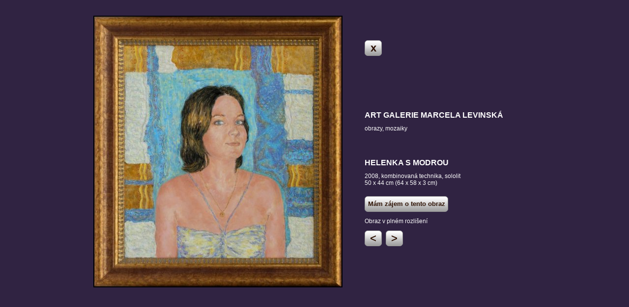

--- FILE ---
content_type: text/html
request_url: http://www.artgallery-levinska.net/cz/350-helenka
body_size: 3308
content:
<!DOCTYPE html PUBLIC "-//W3C//DTD XHTML 1.0 Strict//EN" 
"http://www.w3.org/TR/xhtml1/DTD/xhtml1-strict.dtd">
<html xmlns="http://www.w3.org/1999/xhtml" xml:lang="cs" lang="cs">
<head>
    <title>Obraz Helenka s modrou, galerie Marcela Levinská</title>
    <meta http-equiv="content-type" content="text/html; charset=utf-8" />
    <meta http-equiv="Content-Language" content="cs" />
    <link rel="stylesheet" media="screen,projection" type="text/css" href="http://www.artgallery-levinska.net/css/layout.css" />
    <script type="text/javascript" src="http://ajax.googleapis.com/ajax/libs/prototype/1.6.0.2/prototype.js"></script>
    <!--[if lte IE 7]>
           <link rel="stylesheet" media="screen,projection" type="text/css" href="http://www.artgallery-levinska.net/css/ie.css" />
    <![endif]-->
</head>
<body class="detail">
    <div id="detail-container" class="clearfix">
    
    	<div id="detail-container-image">
			<a href="http://www.artgallery-levinska.net/cz/figuralni" class="main-image">
			<img src="http://www.artgallery-levinska.net/obrazy/350_helen.jpg" alt="Obraz Helenka s modrou" /></a>
		</div><!-- detail-container-image -->
		
		<div id="detail-container-content">
							<a id="tool-close" href="http://www.artgallery-levinska.net/cz/figuralni">x</a>
				
				<h2>Art Galerie Marcela Levinská</h2>
				<p>obrazy, mozaiky</p>
				
				<h1>Helenka s modrou</h1>
				<p>2008, kombinovaná technika, sololit<br />
				50 x 44 cm (64 x  58 x 3 cm)<br />
																				<span id="tool-demand">Mám zájem o tento obraz</span>
													
				
				<p><a href="http://www.artgallery-levinska.net/obrazy/big_350_helen.jpg">Obraz v plném rozlišení</a></p>
				
									<a id="tool-prev" href="http://www.artgallery-levinska.net/cz/110-pritelkyne-v-retro">&lt;</a>
													<a id="tool-next" href="http://www.artgallery-levinska.net/cz/109-zamyslena">&gt;</a>
								
								<div id="contact-form" class="hidden">
					
<form action="" method="post">
	<fieldset>
		<label for="email" class="required">Váš e-mail:</label>

<input type="text" name="email" id="email" value="">
		<label for="text" class="required">Text zprávy:</label>

<textarea name="text" id="text" cols="40" rows="7"></textarea>
		<label for="custom" class="required">Zaškrtněte prosím toto pole:</label>

<input type="hidden" name="custom" value="0"><input type="checkbox" name="custom" id="custom" value="1">
					<img src="http://www.artgallery-levinska.net/images/custom-cz.gif" alt="" />
				<input type="submit" value="Odeslat" id="submit" />
	</fieldset>
</form>
				</div><!-- contact-form -->
								
								
					</div><!-- detail-container-content -->
	</div><!-- detail-container -->
		<script type="text/javascript">
    <!--
    Event.observe(window, 'load', function() {
        Event.observe( $('tool-demand'), 'click', function(event){
            if($('contact-form').hasClassName('hidden'))
            {
                $('contact-form').removeClassName('hidden');
                $('tool-demand').update('Schovat formulář');
            }
            else
            {
                $('contact-form').addClassName('hidden');
                $('tool-demand').update('Mám zájem o tento obraz');
            }
        });
    });
    -->
    </script>
	</body>
</html>

--- FILE ---
content_type: text/css
request_url: http://www.artgallery-levinska.net/css/layout.css
body_size: 12120
content:
/* - - - - - - - - - - - - - - - - - - - - - - - - - - - - - - - - - - - - - -

* Filename: layout.css
* Version: 1.0.1 (2008-11-24) YYYY-MM-DD
* Website: http://www.artgallery-levinska.net
* Author: Petr Sobotka
* Description: Layout for Artgallery Levinsk�

== STRUCTURE: =================================================================
* Number of columns: 2
===============================================================================

== INDEX: =====================================================================
_common : Comon formatting presets
_main   : Main boxes (main, content, sidebar...)
_menu-langugaes   : Language menu
_menu   : Main menu
_category : Page with paintings
_detail: Detail of a painting
===============================================================================

*/

/* _common
=============================================================================*/

body {
	text-align: center;
	background-color: #9b846f;
	padding: 0;
	margin: 0;
	font-size: 100%;
	font-family: "Trebuchet MS", Arial, Helvetica, Verdana, sans-serif;
	color:#453029;
}

body.detail {
	text-align: center;
	background-color: #302342;
	padding-top: 2em;
	margin: 0;
	font-size: 100%;
	font-family: "Trebuchet MS", Arial, Helvetica, Verdana, sans-serif;
	color:#fff;
}

a, a:link, a:visited {
	text-decoration: none;
	color: #3a3a3a;
}

a:hover {
	color: #3a3a3a;;
}

hr {
	display: none;
}

h1, h2, h3, h4, h5, h6 {
	font-weight: bold;
	margin:0;
	padding: 0;
	line-height: 1em;
}

h1 {
	font-size: 20px;
	color: #2c1000;
	text-transform: uppercase;
	padding: 10px 0 0 0;
}

/* fix podtrhavani obrazkovych odkazu */
a img {
	border-style: none;
	vertical-align: bottom;
}

.clear {
	clear: both;
}

.clearfix:after {
    content: "."; 
    display: block; 
    height: 0; 
    clear: both; 
    visibility: hidden;
}

.right {
	float: right;
}

.left {
	float: left;
}

.hidden {
	display: none;
}

#main-container {
	width: 1040px;
	margin: 0 auto;
	text-align: left;
	background:url("../images/mainframe-repeat-bcg.gif") left repeat-y; 
	border: 1px solid #7b6a5a; 
	border-width: 0 1px 1px 1px;
}

#main {
	background:url("../images/mainframe-bcg.jpg") left top no-repeat;
}

#header {
	background:url("../images/mainframe-top-bcg-old.jpg") left top no-repeat;
	height: 82px;
}

#header a {
	display: block;
	float: left;
}

#header h2 {
	float: left;
	color: #2c0f00;
	font-family: Tahoma, Arial, sans-serif;
	font-size: 1.125em;
	font-weight: normal;
	width: 618px;
	margin: 22px 0 0 124px;
	text-align: center;
	line-height: 38px;
}

#header h2 a {
	float: none;
	display: inline;
}

#menubar {
	float:left;
	width: 160px;
	/*border: 1px solid #fff;*/
}

#content {
	float: right;
	width: 852px;
	padding-left: 22px;
	/*border: 1px solid #000;*/
	position: relative;
}

#heading {
	padding: 23px 32px 25px 0;
}

#heading h1 {
	float: left;
}

#footer {
	clear: both;
	height: 50px;
	padding: 15px 16px 35px 16px;
	/*overflow:hidden;*/
	text-align: center;
	background: url("../images/mainframe-bottom-bcg.jpg") left bottom no-repeat;
}

#footer p {
	text-align: center;
}

#footer p small {
	font-size: 10px;
	color: #e9d7bd;
}

#footer p small a {
	color: #e9d7bd;
	font-weight: bold;
	text-decoration: none;
}

#footer p small a:hover {
	color: #efe4d6;
	font-weight: bold;
	text-decoration:none;
}

#footer div.credits {
	color: #efe4d6;
	/*border: 1px solid #fff;*/
	line-height: 31px;
	margin-top: 15px;
}

div.credits em,
div.credits a {
	float: left;
	font-style: normal;
	font-size: 10px;
}

div.credits em {
	padding-left: 10px;
}

a#logo-synapse {
	float: left;
	width:68px;
	height:31px;
	overflow:hidden;
	padding-right: 0;
	background:url("../images/studiosynapse-logo.gif") left top no-repeat;
}


a#logo-petrsobotka {
	float: left;
	width: 85px;
	height: 31px;
	overflow: hidden;
	padding-right: 0;
	background: url("../images/petrsobotka-logo.gif") left top no-repeat;
}

a#logo-synapse span,
a#logo-petrsobotka span {
	display: none;
}

a#logo-synapse:hover,
a#logo-petrsobotka:hover {
	background-position: right top;
}

a.splash {
	display: block;
	padding: 22px 50px 11px 0;
	text-align: center;
}

a.splash img {
	display: block;
	margin: 0 auto;
}

/* _text-styles
=============================================================================*/

#content-text {
	width: 490px;
	float:left;
	padding: 0 70px 25px 25px;
	/*border: 1px solid #f60;*/
}

#content-text.event {
	width: 765px;
	float: none;
	padding: 0 30px 25px 25px;
}

#content-text h2 {
	font-size: 15px;
	color: #912e00;
	text-transform:uppercase;
	margin:2em 0 1.2em;
}

#content-text h2 em {
	font-size: 14px;
	color: #453029;
	text-transform: none;
	font-style: normal;
}

#content-text h3 {
	font-size: 13px;
	color: #453029;
	text-transform: uppercase;
	margin:2em 0 0.5em;
}

#content-text h4 {
	font-size: 13px;
	font-weight: normal;
	font-style: italic;
	color: #453029;
	text-transform: uppercase;
	margin: 0.8em 0 0.5em;
}

#content-text p { font-size: 12px; color: #453029; margin: 0.5em 0 0 0; line-height:1.7em; text-align:justify;}
#content-text p strong { font-size: 13px;}
#content-text p.motto { font-size: 14px; line-height: 23px;}
#content-text p.motto .special { font-size:24px; line-height:20px; font-weight:bold; color:#8d583a;}
#content-text p.kontakt { font-size:13px;}
#content-text p.kontakt strong { font-size:14px;}
#content-text a { text-decoration:underline;}
#content-text a:hover { text-decoration:none; color:#f4e9e0;}
#content-text ul { font-size:12px; color:#453029; margin:1em 0; line-height:1.3em; text-align:justify;}
#content-text ul strong { font-size:13px;}
#content-text ul li { margin:10px 0 10px 20px;}
#content-text ul.partneri li strong a { text-decoration:none !important; color:#453029;}
#content-text div.texts-image { margin:0 0 0 -2px;}


#content-illustrations {
	width: 230px;
	float: left;
}

/* _menu-languages
=============================================================================*/

#menu-languages {
	padding: 31px 0 0 15px;
	height: 50px;
	width: 120px;
}

#menu-languages a span {
	display: none;
}

#menu-languages a.lang-cz {
	float: left;
	width: 38px;
	height: 26px;
	/*overflow: hidden;*/
	background: url("../images/flag-cz.gif") left top no-repeat;
	margin-right: 4px;
}

#menu-languages a.lang-en {
	float: left;
	width: 38px;
	height:26px;
	/*overflow:hidden;*/
	background: url("../images/flag-en.gif") left top no-repeat;
}

#menu-languages a:hover {
	background-position: right top;
}

/* _menu
=============================================================================*/

#menu {
	padding: 0 5px 0 16px;
}

#menu ul {
	padding: 0;
	margin: 0;
}

#menu ul li {
	display: block;
	padding: 0 0 1px 0;
	list-style: none;
	font-size: 11px;
}

#menu ul li a, 
#link-aukce a, 
#link-ambitart a,
#link-newsletter a,
#link-pilates a {
	display: block; 
	text-decoration: none;
	font-size: 12px;
	line-height: 13px;
	color: #2c1000;
	text-transform: uppercase;
	padding:0 0 8px 0;
}

#menu ul li a:hover,
#link-aukce a:hover, 
#link-ambitart a:hover,
#link-newsletter a:hover,
#link-pilates a:hover {
	font-size: 13px;
	line-height: 13px;
	font-weight: bold;
}


/* druha uroven */

#menu ul ul {
	margin: 0px 0 5px 0;
}

#menu ul ul li {
	font-size: 10px;
}

#menu ul ul li a {
	line-height: 1.1em; 
	font-size: 10px;
	color: #2c1000;
	font-weight: normal;
	text-transform: uppercase;
	padding:0 0 5px 10px;
}

#menu ul ul li a:hover {
	line-height: 1.1em;
	font-size: 10px;
	font-weight: bold;
	padding: 0 0 5px 10px;
}

#menu ul ul li a strong {
	font-size: 10px;
}

#link-ambitart {
	margin-top: 40px;
}

#link-pilates {
	margin-top: 115px;
}

#link-newsletter {

}

/* _category
=============================================================================*/

#content-paintings {
	clear: both;
}

a.painting,
span.padding {
	float: left;
	display: block;
	line-height: 198px;
	width: 196px;
	height: 196px;
	margin: 0 8px 10px 0;
	border: 1px solid #c98660;
	text-align: center;
	background: url("../images/bg-painting.gif") repeat-x;
	position: relative;
	font-size: 11px;
}

a.painting span {
	color: white;
	font-size: 11px;
	position: absolute;
	top: 0.3em;
	left: 1em;
	display: block;
	line-height: 1em;
}

span.padding {
	/*border-style: none;*/
	background-image: none;
}

a.painting:hover {
	border: 1px solid #9f542a;
	background: url("../images/bg-painting-hover.gif") repeat-x;
}

a.painting img {
	margin: 0 auto;
	vertical-align:middle;
}

div.pagination {
	float: right;
	margin-top:3px;
}


div.pagination a {
	display: block;
	float: left;
	width: 35px;
	height: 32px;
	overflow: hidden;
	text-align: center;
	padding-top: 4px;
	margin-right: 4px;
	color: #2c1000;
	font-size: 18px;
	font-weight: normal;
	background:url(../images/bg-pagination.gif) left top no-repeat;
}

div.pagination a:hover {
	color: #000;
	font-weight: bold;
	background-position: right top;
}

div.pagination a.selected {
	font-weight: bold;
	background: none;
}

div.pagination span {
	display: none;
}


#bottom-headline {
	padding:15px 32px 45px 0;
}

#bottom-headline div.pagination {
	float: left;
}

#bottom-headline h3 {
	font-size: 12px;
	color: #2c1000;
	text-transform: uppercase;
	padding: 15px 0 0 30px;
	float: left;
}


/* _detail
=============================================================================*/

#detail-container {
	width: 900px;
	margin: 0 auto;
	text-align: left;
	color: #fff;
}

#detail-container h1,
#detail-container a {
	color: #fff;
}

#detail-container h1 {
	font-size: 16px;
	margin-top: 45px;
}

#detail-container h2 {
	font-size: 16px;
	margin-top: 110px;
	margin-bottom: 0;
	text-transform: uppercase;
}

#detail-container p {
	font-size: 12px;
}

#detail-container-image {
	float: left;
	margin-right: 45px;	
}

#detail-container-content {
	float: left;
	position: relative;
	width: 295px;
}

a.main-image {
	display: block;
}

a.main-image img {
	border: 2px solid #000;
}

em.old-price {
	font-style: normal;
	text-decoration: line-through;
}

span.price {
	color: yellow;
}



a#tool-close,
a#tool-prev,
a#tool-next {
	display:block;
	width:35px;
	height:32px;
	overflow:hidden;
	text-align:center;
	padding-top:3px;
	margin-right:8px;
	color:#2c1000;
	font-size:22px;
	font-weight:bold;
	background:url("../images/galleryzoom-button.gif") left top no-repeat;
	margin-top: 50px;
}

a#tool-close:hover,
a#tool-prev:hover,
a#tool-next:hover {
	background-position: right top;
}


a#tool-prev,
a#tool-next {
	margin-top: 0;
	float: left;
}

span#tool-demand {
	display:block;
	width: 170px;
	text-align: center;
	/*padding-left: 7px;*/
	height:32px;
	line-height: 32px;
	margin-right:8px;
	color:#2c1000;
	font-size: 13px;
	/*font-family: Verdana, Arial, Helvetica, sans-serif;*/
	font-weight: bold;
	background: url("../images/galleryzoom-demand-button.gif") left top no-repeat;
	margin-top: 20px;
	cursor: pointer;
}

span#tool-demand:hover {
	background-position: right top;
}

#contact-form {
	position: absolute;
	left: 0;
	top: 0;
	background: #3e324f;
	padding: 20px;
}

#contact-form label {
	font-size: 13px;
}

#contact-form input#email,
#contact-form input#text {
	display: block;
}

#contact-form input#submit {
	margin-top: 5px;
}

#contact-form fieldset {
	border-style: none;
}

p#sent {
	position: absolute;
	border: 1px solid #fff;
	background-color: #302342;
	top: 100px;
	left: 0;
	width: 290px;
	padding: 10px;
	color: #fff;
}




/* *************************************/

blockquote {
	margin: 0 0 0.5em 0;
	padding-left: 0;
}

blockquote p {
	font-size: 14px;
	line-height: 23px;
	font-style: italic;
}
blockquote p:after {
    content: '“';
    font-size:24px;
    padding-left: 5px;
    line-height:20px;
    font-weight:bold;
    color:#8d583a;
}

blockquote p:before {
    content: '„';
    font-size:24px;
    padding-right: 5px;
    line-height:20px;
    font-weight:bold;
    color:#8d583a;
}


/* udesny hack jak dostat vzdy k prislusnemu textu do praveho sloupce obrazky */

.right-column-hack {
	/*border: 1px solid #f60;*/
	width: 151px;
	position: absolute;
	right: 92px;
	float: right;
}


.right-column-hack a {
	display: block;
	margin-bottom: 1em;
}

